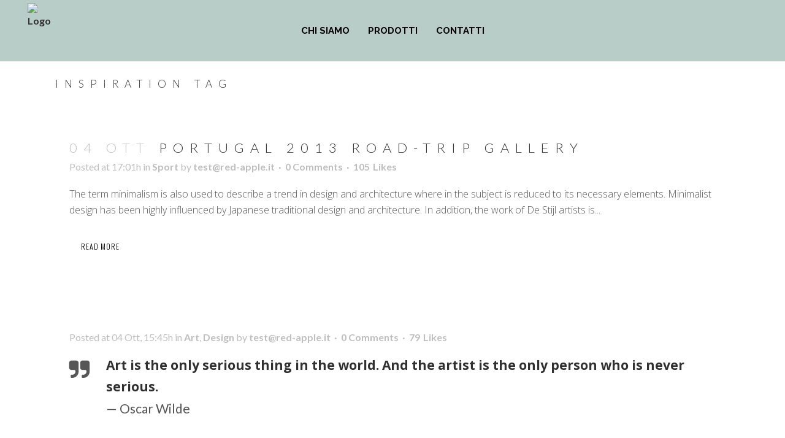

--- FILE ---
content_type: text/html; charset=UTF-8
request_url: https://www.tessituragalbiati.it/tag/inspiration/
body_size: 44726
content:
<!DOCTYPE html>
<html lang="it-IT">
<head>
	<meta charset="UTF-8" />
	
	<title>Tessitura Galbiati |   Inspiration</title>

	
			
						<meta name="viewport" content="width=device-width,initial-scale=1,user-scalable=no">
		
	<link rel="profile" href="https://gmpg.org/xfn/11" />
	<link rel="pingback" href="https://www.tessituragalbiati.it/xmlrpc.php" />
	<link rel="shortcut icon" type="image/x-icon" href="https://tessituragalbiati.red-apple.it/wp-content/themes/bridge/img/favicon.ico">
	<link rel="apple-touch-icon" href="https://tessituragalbiati.red-apple.it/wp-content/themes/bridge/img/favicon.ico"/>
	<link href='//fonts.googleapis.com/css?family=Raleway:100,200,300,400,500,600,700,800,900,300italic,400italic|Oswald:100,200,300,400,500,600,700,800,900,300italic,400italic|Open+Sans:100,200,300,400,500,600,700,800,900,300italic,400italic|Raleway:100,200,300,400,500,600,700,800,900,300italic,400italic|Lato:100,200,300,400,500,600,700,800,900,300italic,400italic|Acme:100,200,300,400,500,600,700,800,900,300italic,400italic|Open+Sans+Condensed:100,200,300,400,500,600,700,800,900,300italic,400italic&subset=latin,latin-ext' rel='stylesheet' type='text/css'>
<script type="application/javascript">var QodeAjaxUrl = "https://www.tessituragalbiati.it/wp-admin/admin-ajax.php"</script><meta name='robots' content='max-image-preview:large' />
<link rel="alternate" hreflang="it" href="https://www.tessituragalbiati.it/tag/inspiration/" />
<link rel='dns-prefetch' href='//maps.googleapis.com' />
<link rel='dns-prefetch' href='//fonts.googleapis.com' />
<link rel='dns-prefetch' href='//s.w.org' />
<link rel="alternate" type="application/rss+xml" title="Tessitura Galbiati &raquo; Feed" href="https://www.tessituragalbiati.it/feed/" />
<link rel="alternate" type="application/rss+xml" title="Tessitura Galbiati &raquo; Inspiration Feed del tag" href="https://www.tessituragalbiati.it/tag/inspiration/feed/" />
		<script type="text/javascript">
			window._wpemojiSettings = {"baseUrl":"https:\/\/s.w.org\/images\/core\/emoji\/13.1.0\/72x72\/","ext":".png","svgUrl":"https:\/\/s.w.org\/images\/core\/emoji\/13.1.0\/svg\/","svgExt":".svg","source":{"concatemoji":"https:\/\/www.tessituragalbiati.it\/wp-includes\/js\/wp-emoji-release.min.js?ver=5.8.12"}};
			!function(e,a,t){var n,r,o,i=a.createElement("canvas"),p=i.getContext&&i.getContext("2d");function s(e,t){var a=String.fromCharCode;p.clearRect(0,0,i.width,i.height),p.fillText(a.apply(this,e),0,0);e=i.toDataURL();return p.clearRect(0,0,i.width,i.height),p.fillText(a.apply(this,t),0,0),e===i.toDataURL()}function c(e){var t=a.createElement("script");t.src=e,t.defer=t.type="text/javascript",a.getElementsByTagName("head")[0].appendChild(t)}for(o=Array("flag","emoji"),t.supports={everything:!0,everythingExceptFlag:!0},r=0;r<o.length;r++)t.supports[o[r]]=function(e){if(!p||!p.fillText)return!1;switch(p.textBaseline="top",p.font="600 32px Arial",e){case"flag":return s([127987,65039,8205,9895,65039],[127987,65039,8203,9895,65039])?!1:!s([55356,56826,55356,56819],[55356,56826,8203,55356,56819])&&!s([55356,57332,56128,56423,56128,56418,56128,56421,56128,56430,56128,56423,56128,56447],[55356,57332,8203,56128,56423,8203,56128,56418,8203,56128,56421,8203,56128,56430,8203,56128,56423,8203,56128,56447]);case"emoji":return!s([10084,65039,8205,55357,56613],[10084,65039,8203,55357,56613])}return!1}(o[r]),t.supports.everything=t.supports.everything&&t.supports[o[r]],"flag"!==o[r]&&(t.supports.everythingExceptFlag=t.supports.everythingExceptFlag&&t.supports[o[r]]);t.supports.everythingExceptFlag=t.supports.everythingExceptFlag&&!t.supports.flag,t.DOMReady=!1,t.readyCallback=function(){t.DOMReady=!0},t.supports.everything||(n=function(){t.readyCallback()},a.addEventListener?(a.addEventListener("DOMContentLoaded",n,!1),e.addEventListener("load",n,!1)):(e.attachEvent("onload",n),a.attachEvent("onreadystatechange",function(){"complete"===a.readyState&&t.readyCallback()})),(n=t.source||{}).concatemoji?c(n.concatemoji):n.wpemoji&&n.twemoji&&(c(n.twemoji),c(n.wpemoji)))}(window,document,window._wpemojiSettings);
		</script>
		<style type="text/css">
img.wp-smiley,
img.emoji {
	display: inline !important;
	border: none !important;
	box-shadow: none !important;
	height: 1em !important;
	width: 1em !important;
	margin: 0 .07em !important;
	vertical-align: -0.1em !important;
	background: none !important;
	padding: 0 !important;
}
</style>
	<link rel='stylesheet' id='layerslider-css'  href='https://www.tessituragalbiati.it/wp-content/plugins/LayerSlider/static/layerslider/css/layerslider.css?ver=6.5.1' type='text/css' media='all' />
<link rel='stylesheet' id='wp-block-library-css'  href='https://www.tessituragalbiati.it/wp-includes/css/dist/block-library/style.min.css?ver=5.8.12' type='text/css' media='all' />
<link rel='stylesheet' id='rs-plugin-settings-css'  href='https://www.tessituragalbiati.it/wp-content/plugins/revslider/public/assets/css/settings.css?ver=5.4.5.1' type='text/css' media='all' />
<style id='rs-plugin-settings-inline-css' type='text/css'>
#rs-demo-id {}
</style>
<link rel='stylesheet' id='timetable_sf_style-css'  href='https://www.tessituragalbiati.it/wp-content/plugins/timetable/style/superfish.css?ver=5.8.12' type='text/css' media='all' />
<link rel='stylesheet' id='timetable_style-css'  href='https://www.tessituragalbiati.it/wp-content/plugins/timetable/style/style.css?ver=5.8.12' type='text/css' media='all' />
<link rel='stylesheet' id='timetable_event_template-css'  href='https://www.tessituragalbiati.it/wp-content/plugins/timetable/style/event_template.css?ver=5.8.12' type='text/css' media='all' />
<link rel='stylesheet' id='timetable_responsive_style-css'  href='https://www.tessituragalbiati.it/wp-content/plugins/timetable/style/responsive.css?ver=5.8.12' type='text/css' media='all' />
<link rel='stylesheet' id='timetable_font_lato-css'  href='//fonts.googleapis.com/css?family=Lato%3A400%2C700&#038;ver=5.8.12' type='text/css' media='all' />
<link rel='stylesheet' id='wpml-legacy-horizontal-list-0-css'  href='https://www.tessituragalbiati.it/wp-content/plugins/sitepress-multilingual-cms/templates/language-switchers/legacy-list-horizontal/style.css?ver=1' type='text/css' media='all' />
<style id='wpml-legacy-horizontal-list-0-inline-css' type='text/css'>
.wpml-ls-statics-shortcode_actions .wpml-ls-current-language>a {color:#ffffff;}.wpml-ls-statics-shortcode_actions .wpml-ls-current-language:hover>a, .wpml-ls-statics-shortcode_actions .wpml-ls-current-language>a:focus {color:#114f03;}
</style>
<link rel='stylesheet' id='wpml-menu-item-0-css'  href='https://www.tessituragalbiati.it/wp-content/plugins/sitepress-multilingual-cms/templates/language-switchers/menu-item/style.css?ver=1' type='text/css' media='all' />
<style id='wpml-menu-item-0-inline-css' type='text/css'>
.wpml-ls-slot-13, .wpml-ls-slot-13 a, .wpml-ls-slot-13 a:visited{color:#ffffff;}
</style>
<link rel='stylesheet' id='wpml-cms-nav-css-css'  href='https://www.tessituragalbiati.it/wp-content/plugins/wpml-cms-nav/res/css/navigation.css?ver=1.4.20' type='text/css' media='all' />
<link rel='stylesheet' id='cms-navigation-style-base-css'  href='https://www.tessituragalbiati.it/wp-content/plugins/wpml-cms-nav/res/css/cms-navigation-base.css?ver=1.4.20' type='text/css' media='screen' />
<link rel='stylesheet' id='cms-navigation-style-css'  href='https://www.tessituragalbiati.it/wp-content/plugins/wpml-cms-nav/res/css/cms-navigation.css?ver=1.4.20' type='text/css' media='screen' />
<link rel='stylesheet' id='default_style-css'  href='https://www.tessituragalbiati.it/wp-content/themes/bridge/style.css?ver=5.8.12' type='text/css' media='all' />
<link rel='stylesheet' id='qode_font_awesome-css'  href='https://www.tessituragalbiati.it/wp-content/themes/bridge/css/font-awesome/css/font-awesome.min.css?ver=5.8.12' type='text/css' media='all' />
<link rel='stylesheet' id='qode_font_elegant-css'  href='https://www.tessituragalbiati.it/wp-content/themes/bridge/css/elegant-icons/style.min.css?ver=5.8.12' type='text/css' media='all' />
<link rel='stylesheet' id='qode_linea_icons-css'  href='https://www.tessituragalbiati.it/wp-content/themes/bridge/css/linea-icons/style.css?ver=5.8.12' type='text/css' media='all' />
<link rel='stylesheet' id='stylesheet-css'  href='https://www.tessituragalbiati.it/wp-content/themes/bridge/css/stylesheet.min.css?ver=5.8.12' type='text/css' media='all' />
<link rel='stylesheet' id='qode_print-css'  href='https://www.tessituragalbiati.it/wp-content/themes/bridge/css/print.css?ver=5.8.12' type='text/css' media='all' />
<link rel='stylesheet' id='mac_stylesheet-css'  href='https://www.tessituragalbiati.it/wp-content/themes/bridge/css/mac_stylesheet.css?ver=5.8.12' type='text/css' media='all' />
<link rel='stylesheet' id='webkit-css'  href='https://www.tessituragalbiati.it/wp-content/themes/bridge/css/webkit_stylesheet.css?ver=5.8.12' type='text/css' media='all' />
<link rel='stylesheet' id='qode_timetable-css'  href='https://www.tessituragalbiati.it/wp-content/themes/bridge/css/timetable-schedule.min.css?ver=5.8.12' type='text/css' media='all' />
<link rel='stylesheet' id='qode_timetable_responsive-css'  href='https://www.tessituragalbiati.it/wp-content/themes/bridge/css/timetable-schedule-responsive.min.css?ver=5.8.12' type='text/css' media='all' />
<link rel='stylesheet' id='style_dynamic-css'  href='https://www.tessituragalbiati.it/wp-content/themes/bridge/css/style_dynamic.css?ver=1506518882' type='text/css' media='all' />
<link rel='stylesheet' id='responsive-css'  href='https://www.tessituragalbiati.it/wp-content/themes/bridge/css/responsive.min.css?ver=5.8.12' type='text/css' media='all' />
<link rel='stylesheet' id='style_dynamic_responsive-css'  href='https://www.tessituragalbiati.it/wp-content/themes/bridge/css/style_dynamic_responsive.css?ver=1506518882' type='text/css' media='all' />
<link rel='stylesheet' id='js_composer_front-css'  href='https://www.tessituragalbiati.it/wp-content/plugins/js_composer/assets/css/js_composer.min.css?ver=5.1.1' type='text/css' media='all' />
<link rel='stylesheet' id='custom_css-css'  href='https://www.tessituragalbiati.it/wp-content/themes/bridge/css/custom_css.css?ver=1506518882' type='text/css' media='all' />
<link rel='stylesheet' id='loftloader-lite-animation-css'  href='https://www.tessituragalbiati.it/wp-content/plugins/loftloader/assets/css/loftloader.min.css?ver=2021041202' type='text/css' media='all' />
<link rel='stylesheet' id='childstyle-css'  href='https://www.tessituragalbiati.it/wp-content/themes/bridge-child/style.css?ver=5.8.12' type='text/css' media='all' />
<link rel='stylesheet' id='qode_quick_links_style-css'  href='https://www.tessituragalbiati.it/wp-content/plugins/qode-quick-links/assets/css/qode-quick-links.min.css?ver=5.8.12' type='text/css' media='all' />
<script type='text/javascript' id='layerslider-greensock-js-extra'>
/* <![CDATA[ */
var LS_Meta = {"v":"6.5.1"};
/* ]]> */
</script>
<script type='text/javascript' data-cfasync="false" src='https://www.tessituragalbiati.it/wp-content/plugins/LayerSlider/static/layerslider/js/greensock.js?ver=1.19.0' id='layerslider-greensock-js'></script>
<script type='text/javascript' src='https://www.tessituragalbiati.it/wp-includes/js/jquery/jquery.min.js?ver=3.6.0' id='jquery-core-js'></script>
<script type='text/javascript' src='https://www.tessituragalbiati.it/wp-includes/js/jquery/jquery-migrate.min.js?ver=3.3.2' id='jquery-migrate-js'></script>
<script type='text/javascript' data-cfasync="false" src='https://www.tessituragalbiati.it/wp-content/plugins/LayerSlider/static/layerslider/js/layerslider.kreaturamedia.jquery.js?ver=6.5.1' id='layerslider-js'></script>
<script type='text/javascript' data-cfasync="false" src='https://www.tessituragalbiati.it/wp-content/plugins/LayerSlider/static/layerslider/js/layerslider.transitions.js?ver=6.5.1' id='layerslider-transitions-js'></script>
<script type='text/javascript' src='https://www.tessituragalbiati.it/wp-content/plugins/revslider/public/assets/js/jquery.themepunch.tools.min.js?ver=5.4.5.1' id='tp-tools-js'></script>
<script type='text/javascript' src='https://www.tessituragalbiati.it/wp-content/plugins/revslider/public/assets/js/jquery.themepunch.revolution.min.js?ver=5.4.5.1' id='revmin-js'></script>
<meta name="generator" content="Powered by LayerSlider 6.5.1 - Multi-Purpose, Responsive, Parallax, Mobile-Friendly Slider Plugin for WordPress." />
<!-- LayerSlider updates and docs at: https://layerslider.kreaturamedia.com -->
<link rel="https://api.w.org/" href="https://www.tessituragalbiati.it/wp-json/" /><link rel="alternate" type="application/json" href="https://www.tessituragalbiati.it/wp-json/wp/v2/tags/39" /><link rel="EditURI" type="application/rsd+xml" title="RSD" href="https://www.tessituragalbiati.it/xmlrpc.php?rsd" />
<link rel="wlwmanifest" type="application/wlwmanifest+xml" href="https://www.tessituragalbiati.it/wp-includes/wlwmanifest.xml" /> 
<meta name="generator" content="WordPress 5.8.12" />
<meta name="generator" content="WPML ver:3.7.1 stt:1,27;" />
<meta name="generator" content="Powered by Visual Composer - drag and drop page builder for WordPress."/>
<!--[if lte IE 9]><link rel="stylesheet" type="text/css" href="https://www.tessituragalbiati.it/wp-content/plugins/js_composer/assets/css/vc_lte_ie9.min.css" media="screen"><![endif]--><meta name="generator" content="Powered by Slider Revolution 5.4.5.1 - responsive, Mobile-Friendly Slider Plugin for WordPress with comfortable drag and drop interface." />
<link rel="icon" href="https://www.tessituragalbiati.it/wp-content/uploads/2017/09/GalbiatiTessitura-Convertito-6.png" sizes="32x32" />
<link rel="icon" href="https://www.tessituragalbiati.it/wp-content/uploads/2017/09/GalbiatiTessitura-Convertito-6.png" sizes="192x192" />
<link rel="apple-touch-icon" href="https://www.tessituragalbiati.it/wp-content/uploads/2017/09/GalbiatiTessitura-Convertito-6.png" />
<meta name="msapplication-TileImage" content="https://www.tessituragalbiati.it/wp-content/uploads/2017/09/GalbiatiTessitura-Convertito-6.png" />
<script type="text/javascript">function setREVStartSize(e){
				try{ var i=jQuery(window).width(),t=9999,r=0,n=0,l=0,f=0,s=0,h=0;					
					if(e.responsiveLevels&&(jQuery.each(e.responsiveLevels,function(e,f){f>i&&(t=r=f,l=e),i>f&&f>r&&(r=f,n=e)}),t>r&&(l=n)),f=e.gridheight[l]||e.gridheight[0]||e.gridheight,s=e.gridwidth[l]||e.gridwidth[0]||e.gridwidth,h=i/s,h=h>1?1:h,f=Math.round(h*f),"fullscreen"==e.sliderLayout){var u=(e.c.width(),jQuery(window).height());if(void 0!=e.fullScreenOffsetContainer){var c=e.fullScreenOffsetContainer.split(",");if (c) jQuery.each(c,function(e,i){u=jQuery(i).length>0?u-jQuery(i).outerHeight(!0):u}),e.fullScreenOffset.split("%").length>1&&void 0!=e.fullScreenOffset&&e.fullScreenOffset.length>0?u-=jQuery(window).height()*parseInt(e.fullScreenOffset,0)/100:void 0!=e.fullScreenOffset&&e.fullScreenOffset.length>0&&(u-=parseInt(e.fullScreenOffset,0))}f=u}else void 0!=e.minHeight&&f<e.minHeight&&(f=e.minHeight);e.c.closest(".rev_slider_wrapper").css({height:f})					
				}catch(d){console.log("Failure at Presize of Slider:"+d)}
			};</script>
<style id="loftloader-lite-custom-bg-color">#loftloader-wrapper .loader-section {
	background: #ffffff;
}
</style><style id="loftloader-lite-custom-bg-opacity">#loftloader-wrapper .loader-section {
	opacity: 0.95;
}
</style><style id="loftloader-lite-custom-loader">#loftloader-wrapper.pl-imgloading #loader {
	width: 80px;
}
#loftloader-wrapper.pl-imgloading #loader span {
	background-size: cover;
	background-image: url(https://www.tessituragalbiati.it/wp-content/uploads/2017/07/GalbiatiTessitura-Convertito.png);
}
</style><noscript><style type="text/css"> .wpb_animate_when_almost_visible { opacity: 1; }</style></noscript></head>

<body data-rsssl=1 class="archive tag tag-inspiration tag-39 qode-quick-links-1.0 ajax_fade page_not_loaded  qode_grid_1300 footer_responsive_adv qode-child-theme-ver-1.0.0 qode-theme-ver-11.1 qode-theme-bridge wpb-js-composer js-comp-ver-5.1.1 vc_responsive loftloader-lite-enabled" itemscope itemtype="http://schema.org/WebPage"><div id="loftloader-wrapper" class="pl-imgloading" data-show-close-time="15000" data-max-load-time="0"><div class="loader-inner"><div id="loader"><div class="imgloading-container"><span style="background-image: url(https://www.tessituragalbiati.it/wp-content/uploads/2017/07/GalbiatiTessitura-Convertito.png);"></span></div><img width="80" height="50" data-no-lazy="1" class="skip-lazy" alt="loader image" src="https://www.tessituragalbiati.it/wp-content/uploads/2017/07/GalbiatiTessitura-Convertito.png"></div></div><div class="loader-section section-fade"></div><div class="loader-close-button" style="display: none;"><span class="screen-reader-text">Close</span></div></div>

						<div class="wrapper">
	<div class="wrapper_inner">
	<!-- Google Analytics start -->
		<!-- Google Analytics end -->

	


<header class=" scroll_header_top_area  stick scrolled_not_transparent header_style_on_scroll page_header">
    <div class="header_inner clearfix">

		<div class="header_top_bottom_holder">
		<div class="header_bottom clearfix" style=' background-color:rgba(114, 153, 146, 0.5);' >
		                    					<div class="header_inner_left">
                        													<div class="mobile_menu_button">
                                <span>
                                    <span aria-hidden="true" class="qode_icon_font_elegant icon_menu " ></span>                                </span>
                            </div>
												<div class="logo_wrapper">
                            							<div class="q_logo">
								<a itemprop="url" href="https://www.tessituragalbiati.it/">
									<img itemprop="image" class="normal" src="https://tessituragalbiati.red-apple.it/wp-content/uploads/2017/07/GalbiatiTessitura-Convertito.png" alt="Logo"/>
									<img itemprop="image" class="light" src="https://tessituragalbiati.red-apple.it/wp-content/uploads/2017/07/GalbiatiTessitura-Convertito.png" alt="Logo"/>
									<img itemprop="image" class="dark" src="https://tessituragalbiati.red-apple.it/wp-content/uploads/2017/07/GalbiatiTessitura-Convertito.png" alt="Logo"/>
									<img itemprop="image" class="sticky" src="https://tessituragalbiati.red-apple.it/wp-content/uploads/2017/07/GalbiatiTessitura-Convertito.png" alt="Logo"/>
									<img itemprop="image" class="mobile" src="https://tessituragalbiati.red-apple.it/wp-content/uploads/2017/07/GalbiatiTessitura-Convertito.png" alt="Logo"/>
																	</a>
							</div>
                            						</div>
                                                					</div>
                    					                                                							<div class="header_inner_right">
                                <div class="side_menu_button_wrapper right">
																		                                    <div class="side_menu_button">
									
										                                                                                                                    </div>
                                </div>
							</div>
												
						
						<nav class="main_menu drop_down center">
						<ul id="menu-main-menu" class=""><li id="nav-menu-item-490" class="menu-item menu-item-type-post_type menu-item-object-page menu-item-home anchor-item  narrow"><a href="https://www.tessituragalbiati.it/#chisiamo" class=""><i class="menu_icon blank fa"></i><span>Chi siamo</span><span class="plus"></span></a></li>
<li id="nav-menu-item-491" class="menu-item menu-item-type-post_type menu-item-object-page menu-item-home anchor-item  narrow"><a href="https://www.tessituragalbiati.it/#inostriprodotti" class=""><i class="menu_icon blank fa"></i><span>Prodotti</span><span class="plus"></span></a></li>
<li id="nav-menu-item-492" class="menu-item menu-item-type-post_type menu-item-object-page menu-item-home anchor-item  narrow"><a href="https://www.tessituragalbiati.it/#dovesiamo" class=""><i class="menu_icon blank fa"></i><span>Contatti</span><span class="plus"></span></a></li>
</ul>						</nav>
						                        										<nav class="mobile_menu">
                        <ul id="menu-main-menu-1" class=""><li id="mobile-menu-item-490" class="menu-item menu-item-type-post_type menu-item-object-page menu-item-home "><a href="https://www.tessituragalbiati.it/#chisiamo" class=""><span>Chi siamo</span></a><span class="mobile_arrow"><i class="fa fa-angle-right"></i><i class="fa fa-angle-down"></i></span></li>
<li id="mobile-menu-item-491" class="menu-item menu-item-type-post_type menu-item-object-page menu-item-home "><a href="https://www.tessituragalbiati.it/#inostriprodotti" class=""><span>Prodotti</span></a><span class="mobile_arrow"><i class="fa fa-angle-right"></i><i class="fa fa-angle-down"></i></span></li>
<li id="mobile-menu-item-492" class="menu-item menu-item-type-post_type menu-item-object-page menu-item-home "><a href="https://www.tessituragalbiati.it/#dovesiamo" class=""><span>Contatti</span></a><span class="mobile_arrow"><i class="fa fa-angle-right"></i><i class="fa fa-angle-down"></i></span></li>
</ul>					</nav>
				</div>
	</div>
	</div>

</header>
		

    		<a id='back_to_top' href='#'>
			<span class="fa-stack">
				<i class="fa fa-arrow-up" style=""></i>
			</span>
		</a>
	    	
    
		
	
    
<div class="content ">
							<div class="meta">

					
        <div class="seo_title">Tessitura Galbiati |   Inspiration</div>

        


                        
					<span id="qode_page_id">39</span>
					<div class="body_classes">archive,tag,tag-inspiration,tag-39,qode-quick-links-1.0,ajax_fade,page_not_loaded,,qode_grid_1300,footer_responsive_adv,qode-child-theme-ver-1.0.0,qode-theme-ver-11.1,qode-theme-bridge,wpb-js-composer js-comp-ver-5.1.1,vc_responsive,loftloader-lite-enabled</div>
				</div>
						<div class="content_inner  ">
										
	
			<div class="title_outer title_without_animation"    data-height="200">
		<div class="title title_size_small  position_left " style="height:200px;">
			<div class="image not_responsive"></div>
										<div class="title_holder"  style="padding-top:100px;height:100px;">
					<div class="container">
						<div class="container_inner clearfix">
								<div class="title_subtitle_holder" >
                                                                																		<h1 ><span>Inspiration Tag</span></h1>
																			<span class="separator small left"  ></span>
																	
																										                                                            </div>
						</div>
					</div>
				</div>
								</div>
			</div>
		<div class="container">
            			<div class="container_inner default_template_holder clearfix">
									<div class="blog_holder blog_large_image">

						<article id="post-29" class="post-29 post type-post status-publish format-gallery has-post-thumbnail hentry category-sport tag-articles tag-culture tag-information tag-inspiration post_format-post-format-gallery">

			<div class="post_content_holder">
				<div class="post_image">
					<div class="flexslider">
						<ul class="slides">
																<li><a itemprop="url" href="https://www.tessituragalbiati.it/portugal-2013-road-trip-gallery/"></a></li>
																	<li><a itemprop="url" href="https://www.tessituragalbiati.it/portugal-2013-road-trip-gallery/"></a></li>
														</ul>
					</div>
				</div>
				<div class="post_text">
					<div class="post_text_inner">
						<h2 itemprop="name" class="entry_title"><span itemprop="dateCreated" class="date entry_date updated">04 Ott<meta itemprop="interactionCount" content="UserComments: 0"/></span> <a itemprop="url" href="https://www.tessituragalbiati.it/portugal-2013-road-trip-gallery/" title="Portugal 2013 road-trip gallery">Portugal 2013 road-trip gallery</a></h2>
						<div class="post_info">
							<span class="time">Posted at 17:01h</span>
							in <a href="https://www.tessituragalbiati.it/category/sport/" rel="category tag">Sport</a>                                                            <span class="post_author">
                                    by                                    <a itemprop="author" class="post_author_link" href="https://www.tessituragalbiati.it/author/testred-apple-it/">test@red-apple.it</a>
                                </span>
                            															<span class="dots"><i class="fa fa-square"></i></span><a itemprop="url" class="post_comments" href="https://www.tessituragalbiati.it/portugal-2013-road-trip-gallery/#respond" target="_self">0 Comments</a>
																							<span class="dots"><i class="fa fa-square"></i></span><div class="blog_like">
									<a  href="#" class="qode-like" id="qode-like-29" title="Like this">105<span>  Likes</span></a>								</div>
																				</div>
						<p itemprop="description" class="post_excerpt">The term minimalism is also used to describe a trend in design and architecture where in the subject is reduced to its necessary elements. Minimalist design has been highly influenced by Japanese traditional design and architecture. In addition, the work of De Stijl artists is...</p>						<div class="post_more">
							<a itemprop="url" href="https://www.tessituragalbiati.it/portugal-2013-road-trip-gallery/" class="qbutton small">Read More</a>
						</div>
					</div>
				</div>
			</div>
		</article>
		

						<article id="post-20" class="post-20 post type-post status-publish format-quote has-post-thumbnail hentry category-art category-design tag-art tag-articles tag-culture tag-inspiration post_format-post-format-quote">
				<div class="post_content_holder">
					<div class="post_text">
						<div class="post_text_inner">
							<div class="post_info">
								<span itemprop="dateCreated" class="time entry_date updated">Posted at 04 Ott, 15:45h<meta itemprop="interactionCount" content="UserComments: 0"/></span>
								in <a href="https://www.tessituragalbiati.it/category/art/" rel="category tag">Art</a>, <a href="https://www.tessituragalbiati.it/category/design/" rel="category tag">Design</a>                                                                    <span class="post_author">
                                        by                                        <a itemprop="author" class="post_author_link" href="https://www.tessituragalbiati.it/author/testred-apple-it/">test@red-apple.it</a>
                                    </span>
                                																	<span class="dots"><i class="fa fa-square"></i></span><a itemprop="url" class="post_comments" href="https://www.tessituragalbiati.it/oscar-wilde/#respond" target="_self">0 Comments</a>
																										<span class="dots"><i class="fa fa-square"></i></span><div class="blog_like">
										<a  href="#" class="qode-like" id="qode-like-20" title="Like this">79<span>  Likes</span></a>									</div>
																							</div>	
							<i class="qoute_mark fa fa-quote-right pull-left"></i>
							<div class="post_title entry_title">
								<p><a itemprop="url" href="https://www.tessituragalbiati.it/oscar-wilde/" title="Oscar Wilde">Art is the only serious thing in the world. And the artist is the only person who is never serious.</a></p>
								<span class="quote_author">&mdash; Oscar Wilde</span>
							</div>
						</div>
					</div>
				</div>
			</article>
		

											</div>
							</div>
            		</div>
		
	</div>
</div>



	<footer >
		<div class="footer_inner clearfix">
				<div class="footer_top_holder">
            			<div class="footer_top">
								<div class="container">
					<div class="container_inner">
																	<div class="four_columns clearfix">
								<div class="column1 footer_col1">
									<div class="column_inner">
										<div id="custom_html-2" class="widget_text widget widget_custom_html"><div class="textwidget custom-html-widget">&nbsp;</div></div>									</div>
								</div>
								<div class="column2 footer_col2">
									<div class="column_inner">
										<div id="text-10" class="widget widget_text"><h5>Tessitura Galbiati srl</h5>			<div class="textwidget"><div class="separator  normal   " style="margin-top: 17px;margin-bottom: 25px;background-color: #565656;height: 1px;"></div>

<p>P.IVA/C.F.: 00687810135</p>
<p>&nbsp;</p>
</div>
		</div><div id="nav_menu-4" class="widget widget_nav_menu"><div class="menu-footer-menu-1-container"><ul id="menu-footer-menu-1" class="menu"><li id="menu-item-15697" class="menu-item menu-item-type-post_type menu-item-object-page menu-item-15697"><a href="https://www.tessituragalbiati.it/privacy-policy/">Privacy Policy</a></li>
<li id="menu-item-15698" class="menu-item menu-item-type-post_type menu-item-object-page menu-item-15698"><a href="https://www.tessituragalbiati.it/cookie-policy/">Cookie Policy</a></li>
</ul></div></div>									</div>
								</div>
								<div class="column3 footer_col3">
									<div class="column_inner">
										<div id="text-3" class="widget widget_text"><h5>info</h5>			<div class="textwidget"><div class="separator  normal   " style="margin-top: 17px;margin-bottom: 25px;background-color: #565656;height: 1px;"></div>

<div class='q_icon_with_title tiny custom_icon_image left_from_title'><div class="icon_text_holder" style=""><div class="icon_text_inner" style=""><div class="icon_title_holder"><div class="icon_holder " style=" "><img itemprop="image" style="" src="https://www.tessituragalbiati.it/wp-content/uploads/2016/07/barber-26.png" alt=""></div><h6 class="icon_title" style="color: white;">Via Firenze, 4, 22079 Villa Guradia(CO) Italy</h6></div><p style=''></p></div></div></div>
<p><a href="tel:+39031483362"><div class='q_icon_with_title tiny custom_icon_image left_from_title'><div class="icon_text_holder" style=""><div class="icon_text_inner" style=""><div class="icon_title_holder"><div class="icon_holder " style=" "><img itemprop="image" style="" src="https://www.tessituragalbiati.it/wp-content/uploads/2016/07/barber-27.png" alt=""></div><h6 class="icon_title" style="color: white;">+39 031 483362</h6></div><p style=''></p></div></div></div></a></p>
<p><a href="mailto:info@tessituragalbiati.it"> <div class='q_icon_with_title tiny custom_icon_image left_from_title'><div class="icon_text_holder" style=""><div class="icon_text_inner" style=""><div class="icon_title_holder"><div class="icon_holder " style=" "><img itemprop="image" style="" src="https://www.tessituragalbiati.it/wp-content/uploads/2016/07/barber-28.png" alt=""></div><h6 class="icon_title" style="color: white;">info@tessituragalbiati.it</h6></div><p style=''></p></div></div></div><br />
</a></p>
	<div class="vc_empty_space"  style="height: 29px" ><span
			class="vc_empty_space_inner">
			<span class="empty_space_image"  ></span>
		</span></div>


</div>
		</div>									</div>
								</div>
								<div class="column4 footer_col4">
									<div class="column_inner">
										<div id="custom_html-3" class="widget_text widget widget_custom_html"><div class="textwidget custom-html-widget">&nbsp;</div></div>									</div>
								</div>
							</div>
															</div>
				</div>
							</div>
					</div>
							<div class="footer_bottom_holder">
                								<div class="container">
					<div class="container_inner">
									<div class="footer_bottom">
							<div class="textwidget"></div>
					</div>
									</div>
			</div>
						</div>
				</div>
	</footer>
		
</div>
</div>
<script type='text/javascript' src='https://www.tessituragalbiati.it/wp-includes/js/jquery/ui/core.min.js?ver=1.12.1' id='jquery-ui-core-js'></script>
<script type='text/javascript' src='https://www.tessituragalbiati.it/wp-includes/js/jquery/ui/tabs.min.js?ver=1.12.1' id='jquery-ui-tabs-js'></script>
<script type='text/javascript' src='https://www.tessituragalbiati.it/wp-content/plugins/timetable/js/jquery.ba-bbq.min.js?ver=5.8.12' id='jquery-ba-bqq-js'></script>
<script type='text/javascript' src='https://www.tessituragalbiati.it/wp-content/plugins/timetable/js/jquery.carouFredSel-6.2.1-packed.js?ver=5.8.12' id='jquery-carouFredSel-js'></script>
<script type='text/javascript' src='https://www.tessituragalbiati.it/wp-content/plugins/timetable/js/timetable.js?ver=5.8.12' id='timetable_main-js'></script>
<script type='text/javascript' id='qode-like-js-extra'>
/* <![CDATA[ */
var qodeLike = {"ajaxurl":"https:\/\/www.tessituragalbiati.it\/wp-admin\/admin-ajax.php"};
/* ]]> */
</script>
<script type='text/javascript' src='https://www.tessituragalbiati.it/wp-content/themes/bridge/js/qode-like.min.js?ver=5.8.12' id='qode-like-js'></script>
<script type='text/javascript' src='https://www.tessituragalbiati.it/wp-includes/js/jquery/ui/accordion.min.js?ver=1.12.1' id='jquery-ui-accordion-js'></script>
<script type='text/javascript' src='https://www.tessituragalbiati.it/wp-includes/js/jquery/ui/menu.min.js?ver=1.12.1' id='jquery-ui-menu-js'></script>
<script type='text/javascript' src='https://www.tessituragalbiati.it/wp-includes/js/dist/vendor/regenerator-runtime.min.js?ver=0.13.7' id='regenerator-runtime-js'></script>
<script type='text/javascript' src='https://www.tessituragalbiati.it/wp-includes/js/dist/vendor/wp-polyfill.min.js?ver=3.15.0' id='wp-polyfill-js'></script>
<script type='text/javascript' src='https://www.tessituragalbiati.it/wp-includes/js/dist/dom-ready.min.js?ver=71883072590656bf22c74c7b887df3dd' id='wp-dom-ready-js'></script>
<script type='text/javascript' src='https://www.tessituragalbiati.it/wp-includes/js/dist/hooks.min.js?ver=a7edae857aab69d69fa10d5aef23a5de' id='wp-hooks-js'></script>
<script type='text/javascript' src='https://www.tessituragalbiati.it/wp-includes/js/dist/i18n.min.js?ver=5f1269854226b4dd90450db411a12b79' id='wp-i18n-js'></script>
<script type='text/javascript' id='wp-i18n-js-after'>
wp.i18n.setLocaleData( { 'text direction\u0004ltr': [ 'ltr' ] } );
</script>
<script type='text/javascript' id='wp-a11y-js-translations'>
( function( domain, translations ) {
	var localeData = translations.locale_data[ domain ] || translations.locale_data.messages;
	localeData[""].domain = domain;
	wp.i18n.setLocaleData( localeData, domain );
} )( "default", {"translation-revision-date":"2025-11-16 09:27:12+0000","generator":"GlotPress\/4.0.3","domain":"messages","locale_data":{"messages":{"":{"domain":"messages","plural-forms":"nplurals=2; plural=n != 1;","lang":"it"},"Notifications":["Notifiche"]}},"comment":{"reference":"wp-includes\/js\/dist\/a11y.js"}} );
</script>
<script type='text/javascript' src='https://www.tessituragalbiati.it/wp-includes/js/dist/a11y.min.js?ver=0ac8327cc1c40dcfdf29716affd7ac63' id='wp-a11y-js'></script>
<script type='text/javascript' id='jquery-ui-autocomplete-js-extra'>
/* <![CDATA[ */
var uiAutocompleteL10n = {"noResults":"Nessun risultato trovato.","oneResult":"Trovato 1 risultato. Usa i tasti freccia su e gi\u00f9 per esplorarlo.","manyResults":"Trovati %d risultati. Usa i tasti freccia su e gi\u00f9 per esplorarli.","itemSelected":"Elemento selezionato."};
/* ]]> */
</script>
<script type='text/javascript' src='https://www.tessituragalbiati.it/wp-includes/js/jquery/ui/autocomplete.min.js?ver=1.12.1' id='jquery-ui-autocomplete-js'></script>
<script type='text/javascript' src='https://www.tessituragalbiati.it/wp-includes/js/jquery/ui/controlgroup.min.js?ver=1.12.1' id='jquery-ui-controlgroup-js'></script>
<script type='text/javascript' src='https://www.tessituragalbiati.it/wp-includes/js/jquery/ui/checkboxradio.min.js?ver=1.12.1' id='jquery-ui-checkboxradio-js'></script>
<script type='text/javascript' src='https://www.tessituragalbiati.it/wp-includes/js/jquery/ui/button.min.js?ver=1.12.1' id='jquery-ui-button-js'></script>
<script type='text/javascript' src='https://www.tessituragalbiati.it/wp-includes/js/jquery/ui/datepicker.min.js?ver=1.12.1' id='jquery-ui-datepicker-js'></script>
<script type='text/javascript' id='jquery-ui-datepicker-js-after'>
jQuery(document).ready(function(jQuery){jQuery.datepicker.setDefaults({"closeText":"Chiudi","currentText":"Oggi","monthNames":["Gennaio","Febbraio","Marzo","Aprile","Maggio","Giugno","Luglio","Agosto","Settembre","Ottobre","Novembre","Dicembre"],"monthNamesShort":["Gen","Feb","Mar","Apr","Mag","Giu","Lug","Ago","Set","Ott","Nov","Dic"],"nextText":"Prossimo","prevText":"Precedente","dayNames":["domenica","luned\u00ec","marted\u00ec","mercoled\u00ec","gioved\u00ec","venerd\u00ec","sabato"],"dayNamesShort":["Dom","Lun","Mar","Mer","Gio","Ven","Sab"],"dayNamesMin":["D","L","M","M","G","V","S"],"dateFormat":"d MM yy","firstDay":1,"isRTL":false});});
</script>
<script type='text/javascript' src='https://www.tessituragalbiati.it/wp-includes/js/jquery/ui/mouse.min.js?ver=1.12.1' id='jquery-ui-mouse-js'></script>
<script type='text/javascript' src='https://www.tessituragalbiati.it/wp-includes/js/jquery/ui/resizable.min.js?ver=1.12.1' id='jquery-ui-resizable-js'></script>
<script type='text/javascript' src='https://www.tessituragalbiati.it/wp-includes/js/jquery/ui/draggable.min.js?ver=1.12.1' id='jquery-ui-draggable-js'></script>
<script type='text/javascript' src='https://www.tessituragalbiati.it/wp-includes/js/jquery/ui/dialog.min.js?ver=1.12.1' id='jquery-ui-dialog-js'></script>
<script type='text/javascript' src='https://www.tessituragalbiati.it/wp-includes/js/jquery/ui/droppable.min.js?ver=1.12.1' id='jquery-ui-droppable-js'></script>
<script type='text/javascript' src='https://www.tessituragalbiati.it/wp-includes/js/jquery/ui/progressbar.min.js?ver=1.12.1' id='jquery-ui-progressbar-js'></script>
<script type='text/javascript' src='https://www.tessituragalbiati.it/wp-includes/js/jquery/ui/selectable.min.js?ver=1.12.1' id='jquery-ui-selectable-js'></script>
<script type='text/javascript' src='https://www.tessituragalbiati.it/wp-includes/js/jquery/ui/sortable.min.js?ver=1.12.1' id='jquery-ui-sortable-js'></script>
<script type='text/javascript' src='https://www.tessituragalbiati.it/wp-includes/js/jquery/ui/slider.min.js?ver=1.12.1' id='jquery-ui-slider-js'></script>
<script type='text/javascript' src='https://www.tessituragalbiati.it/wp-includes/js/jquery/ui/spinner.min.js?ver=1.12.1' id='jquery-ui-spinner-js'></script>
<script type='text/javascript' src='https://www.tessituragalbiati.it/wp-includes/js/jquery/ui/tooltip.min.js?ver=1.12.1' id='jquery-ui-tooltip-js'></script>
<script type='text/javascript' src='https://www.tessituragalbiati.it/wp-includes/js/jquery/ui/effect.min.js?ver=1.12.1' id='jquery-effects-core-js'></script>
<script type='text/javascript' src='https://www.tessituragalbiati.it/wp-includes/js/jquery/ui/effect-blind.min.js?ver=1.12.1' id='jquery-effects-blind-js'></script>
<script type='text/javascript' src='https://www.tessituragalbiati.it/wp-includes/js/jquery/ui/effect-bounce.min.js?ver=1.12.1' id='jquery-effects-bounce-js'></script>
<script type='text/javascript' src='https://www.tessituragalbiati.it/wp-includes/js/jquery/ui/effect-clip.min.js?ver=1.12.1' id='jquery-effects-clip-js'></script>
<script type='text/javascript' src='https://www.tessituragalbiati.it/wp-includes/js/jquery/ui/effect-drop.min.js?ver=1.12.1' id='jquery-effects-drop-js'></script>
<script type='text/javascript' src='https://www.tessituragalbiati.it/wp-includes/js/jquery/ui/effect-explode.min.js?ver=1.12.1' id='jquery-effects-explode-js'></script>
<script type='text/javascript' src='https://www.tessituragalbiati.it/wp-includes/js/jquery/ui/effect-fade.min.js?ver=1.12.1' id='jquery-effects-fade-js'></script>
<script type='text/javascript' src='https://www.tessituragalbiati.it/wp-includes/js/jquery/ui/effect-fold.min.js?ver=1.12.1' id='jquery-effects-fold-js'></script>
<script type='text/javascript' src='https://www.tessituragalbiati.it/wp-includes/js/jquery/ui/effect-highlight.min.js?ver=1.12.1' id='jquery-effects-highlight-js'></script>
<script type='text/javascript' src='https://www.tessituragalbiati.it/wp-includes/js/jquery/ui/effect-pulsate.min.js?ver=1.12.1' id='jquery-effects-pulsate-js'></script>
<script type='text/javascript' src='https://www.tessituragalbiati.it/wp-includes/js/jquery/ui/effect-size.min.js?ver=1.12.1' id='jquery-effects-size-js'></script>
<script type='text/javascript' src='https://www.tessituragalbiati.it/wp-includes/js/jquery/ui/effect-scale.min.js?ver=1.12.1' id='jquery-effects-scale-js'></script>
<script type='text/javascript' src='https://www.tessituragalbiati.it/wp-includes/js/jquery/ui/effect-shake.min.js?ver=1.12.1' id='jquery-effects-shake-js'></script>
<script type='text/javascript' src='https://www.tessituragalbiati.it/wp-includes/js/jquery/ui/effect-slide.min.js?ver=1.12.1' id='jquery-effects-slide-js'></script>
<script type='text/javascript' src='https://www.tessituragalbiati.it/wp-includes/js/jquery/ui/effect-transfer.min.js?ver=1.12.1' id='jquery-effects-transfer-js'></script>
<script type='text/javascript' src='https://www.tessituragalbiati.it/wp-content/themes/bridge/js/plugins.js?ver=5.8.12' id='plugins-js'></script>
<script type='text/javascript' src='https://www.tessituragalbiati.it/wp-content/themes/bridge/js/jquery.carouFredSel-6.2.1.min.js?ver=5.8.12' id='carouFredSel-js'></script>
<script type='text/javascript' src='https://www.tessituragalbiati.it/wp-content/themes/bridge/js/lemmon-slider.min.js?ver=5.8.12' id='lemmonSlider-js'></script>
<script type='text/javascript' src='https://www.tessituragalbiati.it/wp-content/themes/bridge/js/jquery.fullPage.min.js?ver=5.8.12' id='one_page_scroll-js'></script>
<script type='text/javascript' src='https://www.tessituragalbiati.it/wp-content/themes/bridge/js/jquery.mousewheel.min.js?ver=5.8.12' id='mousewheel-js'></script>
<script type='text/javascript' src='https://www.tessituragalbiati.it/wp-content/themes/bridge/js/jquery.touchSwipe.min.js?ver=5.8.12' id='touchSwipe-js'></script>
<script type='text/javascript' src='https://www.tessituragalbiati.it/wp-content/plugins/js_composer/assets/lib/bower/isotope/dist/isotope.pkgd.min.js?ver=5.1.1' id='isotope-js'></script>
<script type='text/javascript' src='https://www.tessituragalbiati.it/wp-content/themes/bridge/js/jquery.stretch.js?ver=5.8.12' id='stretch-js'></script>
<script type='text/javascript' src='https://maps.googleapis.com/maps/api/js?ver=5.8.12' id='google_map_api-js'></script>
<script type='text/javascript' id='default_dynamic-js-extra'>
/* <![CDATA[ */
var no_ajax_obj = {"no_ajax_pages":["https:\/\/www.tessituragalbiati.it\/tag\/inspiration\/","https:\/\/www.tessituragalbiati.it\/en\/","","https:\/\/www.tessituragalbiati.it\/wp-login.php?action=logout&_wpnonce=94343a3e86"]};
/* ]]> */
</script>
<script type='text/javascript' src='https://www.tessituragalbiati.it/wp-content/themes/bridge/js/default_dynamic.js?ver=1506518882' id='default_dynamic-js'></script>
<script type='text/javascript' id='default-js-extra'>
/* <![CDATA[ */
var QodeAdminAjax = {"ajaxurl":"https:\/\/www.tessituragalbiati.it\/wp-admin\/admin-ajax.php"};
/* ]]> */
</script>
<script type='text/javascript' src='https://www.tessituragalbiati.it/wp-content/themes/bridge/js/default.min.js?ver=5.8.12' id='default-js'></script>
<script type='text/javascript' src='https://www.tessituragalbiati.it/wp-content/themes/bridge/js/custom_js.js?ver=1506518882' id='custom_js-js'></script>
<script type='text/javascript' src='https://www.tessituragalbiati.it/wp-content/themes/bridge/js/ajax.min.js?ver=5.8.12' id='ajax-js'></script>
<script type='text/javascript' src='https://www.tessituragalbiati.it/wp-content/plugins/js_composer/assets/js/dist/js_composer_front.min.js?ver=5.1.1' id='wpb_composer_front_js-js'></script>
<script type='text/javascript' src='https://www.tessituragalbiati.it/wp-content/plugins/loftloader/assets/js/loftloader.min.js?ver=2021041202' id='loftloader-lite-front-main-js'></script>
<script type='text/javascript' src='https://www.tessituragalbiati.it/wp-content/plugins/qode-quick-links/assets/js/plugins/jquery.mCustomScrollbar.min.js?ver=5.8.12' id='mCustomScrollbar-js'></script>
<script type='text/javascript' src='https://www.tessituragalbiati.it/wp-content/plugins/qode-quick-links/assets/js/qode-quick-links.min.js?ver=5.8.12' id='qode_quick_links_script-js'></script>
<script type='text/javascript' src='https://www.tessituragalbiati.it/wp-includes/js/wp-embed.min.js?ver=5.8.12' id='wp-embed-js'></script>
<script type='text/javascript' id='sitepress-js-extra'>
/* <![CDATA[ */
var icl_vars = {"current_language":"it","icl_home":"https:\/\/www.tessituragalbiati.it\/","ajax_url":"https:\/\/www.tessituragalbiati.it\/wp-admin\/admin-ajax.php","url_type":"1"};
/* ]]> */
</script>
<script type='text/javascript' src='https://www.tessituragalbiati.it/wp-content/plugins/sitepress-multilingual-cms/res/js/sitepress.js?ver=5.8.12' id='sitepress-js'></script>
</body>
</html>

--- FILE ---
content_type: text/css
request_url: https://www.tessituragalbiati.it/wp-content/themes/bridge/css/custom_css.css?ver=1506518882
body_size: 1982
content:


.carousel-inner .slider_content .text .qbutton {
    margin: 29px 0 0 0;
}

.q_slider .qbutton.green {

    font-family: 'Raleway', sans-serif;
    font-size: 12px;
    line-height: 45px;
    height: 45px;
    font-weight: 700;
    border: 0;
    padding-left: 55px;
    padding-right: 55px;
    letter-spacing: 0px;
}

.q_icon_with_title .icon_text_holder h4.icon_title {
    font-size: 14px;
color: #fff;
}
.q_icon_with_title.left_from_title.custom_icon_image.tiny .icon_text_holder .icon_holder {
    width: 16px!important;
    padding: 9px 15px 0px 0;
}
.q_icon_with_title .icon_text_inner {
    padding: 0;
}


.q_counter_holder span.counter {
 letter-spacing: 3px; 
 }

.q_counter_holder.center {
padding: 20px 40px 8px 40px;
}

.portfolio_main_holder .item_holder.subtle_vertical_hover .icons_holder a {
color: #b28957;
}

 nav.main_menu>ul>li.active>a>span:not(.plus) {
position: relative;
display: inline-block;
vertical-align: middle;
line-height: 26px !important;
border-radius: 0;
}



nav.main_menu > ul > li > a {
    padding: 0px 15px 0px 15px;
}

.q_team .q_team_social_holder .q_social_icon_holder i.simple_social {
    font-size: 13px;
}

.header_bottom_right_widget_holder {
    padding: 0 37px 0 17px;
}

.qode-instagram-feed {
    margin-left: 0;
    margin-right: -2px;
}

.qode-instagram-feed li {
    padding: 0 1px!important;
    margin: 0 0 2px!important;
}

.footer_top .column_inner>div {
   margin: 0 !important;
}

.qode_image_gallery_no_space.dark .controls a.prev-slide {
    left: 20px;
}

#slideazienda div.qode_image_gallery_holder a {
    -webkit-filter: grayscale(100%);
    filter: grayscale(100%);
    -webkit-transition: filter 1s ease-in-out;
   -moz-transition: filter 1s ease-in-out;
    -o-transition: filter 1s ease-in-out;
    transition: filter 1s ease-in-out;
}
#slideazienda div.qode_image_gallery_holder a:hover {
    -webkit-filter: grayscale(0%);  
}

.titolo span {
font-size: 32px;
 line-height: 32px;
 font-style: normal; 
font-weight: 300; 
letter-spacing: 10px;
 text-transform: uppercase; 
color:#303030;
border-top-color: #f7e8ed;
}
.q_slide_text span {
     text-shadow: 2px 2px 2px rgba(0, 0, 0, 0.6);
}